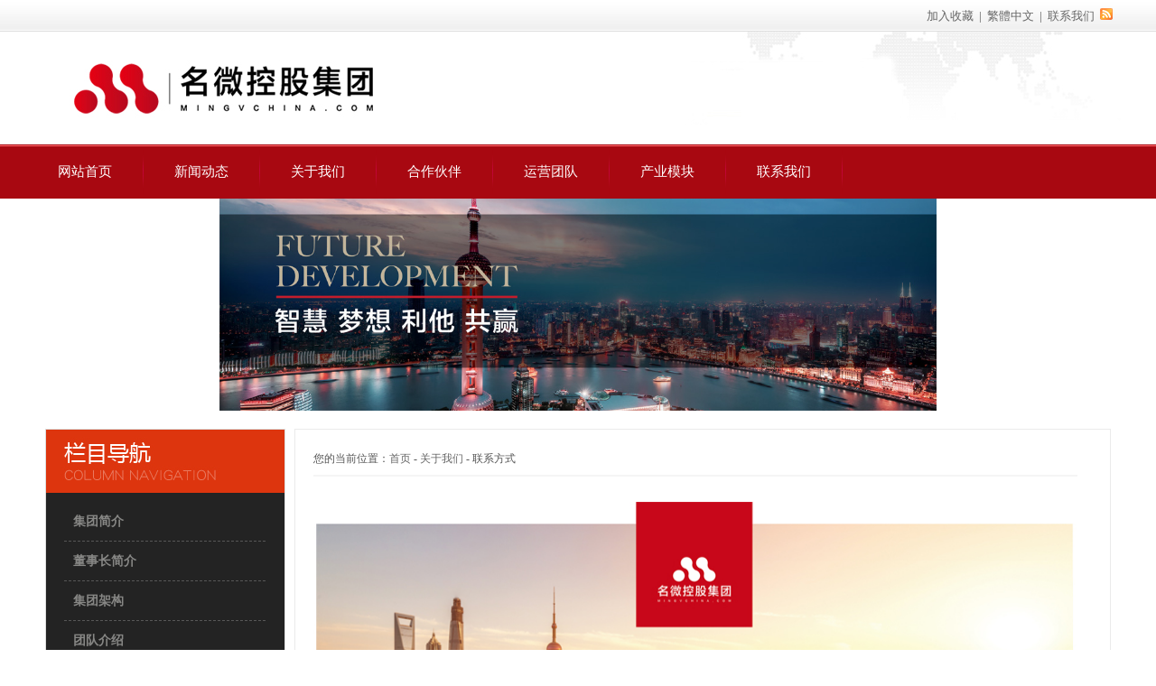

--- FILE ---
content_type: text/html
request_url: http://mingvchina.com/About.asp?ID=8
body_size: 4551
content:

<!DOCTYPE html PUBLIC "-//W3C//DTD XHTML 1.0 Transitional//EN" "http://www.w3.org/TR/xhtml1/DTD/xhtml1-transitional.dtd">
<html xmlns="http://www.w3.org/1999/xhtml">
<head>
<meta http-equiv="Content-Type" content="text/html; charset=gbk" />
<title>联系方式 - 名微控股集团</title>
<meta name="keywords" content="名微控股集团,名微,牟永辉" />
<meta name="description" content="名微控股集团座落于上海国际金融中心陆家嘴汤臣金融大厦，是一个全方位为企业搭建资本服务的平台，以整合平台资源，对接跨境基金服务、项目投资、中小企业孵化服务为核心业务，建立中小企业全产业链孵化产业基地，打造并实现中小企业全产业链上市的五星级服务。" />
<link href="css.css" rel="stylesheet" type="text/css"/>
<script src="Script/AC_RunActiveContent.js" type="text/javascript"></script>
<script language="javascript" src="Script/Html.js"></script>
<script src="Script/jquery-1.11.1.min.js" type="text/javascript"></script>
<script type="text/javascript" src="Script/jquery-1.9.1.min.js"></script>
<script type="text/javascript" src="Script/jquery.SuperSlide.2.1.1.js"></script>
<script type="text/javascript"> 
function shoucang(sTitle,sURL) 
{ 
try 
{ 
window.external.addFavorite(sURL, sTitle); 
} 
catch (e) 
{ 
try 
{ 
window.sidebar.addPanel(sTitle, sURL, ""); 
} 
catch (e) 
{ 
alert("加入收藏失败，请使用Ctrl+D进行添加"); 
} 
} 
} 
</script>
</head>
<body>
<div align="center">
<table width="100%" border="0" align="center" cellspacing="0" cellpadding="0">
  <tr>
    <td height="35" background="image/head.jpg" align="center"><table width="1220" border="0" cellspacing="0" cellpadding="0">
  <tr>
    <td align="left" style="padding-left:30px;"><script type="text/javascript">function showLocale(objD)
{
	var str,colorhead,colorfoot;
	var yy = objD.getYear();
	if(yy<1900) yy = yy+1900;
	var MM = objD.getMonth()+1;
	if(MM<10) MM = '0' + MM;
	var dd = objD.getDate();
	if(dd<10) dd = '0' + dd;
	var hh = objD.getHours();
	if(hh<10) hh = '0' + hh;
	var mm = objD.getMinutes();
	if(mm<10) mm = '0' + mm;
	var ss = objD.getSeconds();
	if(ss<10) ss = '0' + ss;
	var ww = objD.getDay();
	if  ( ww==0 )  colorhead="<span class=\"riqiyansee\">";
	if  ( ww > 0 && ww < 6 )  colorhead="<span class=\"riqiyansee\">";
	if  ( ww==6 )  colorhead="<span class=\"riqiyansee\">";
	if  (ww==0)  ww="星期日";
	if  (ww==1)  ww="星期一";
	if  (ww==2)  ww="星期二";
	if  (ww==3)  ww="星期三";
	if  (ww==4)  ww="星期四";
	if  (ww==5)  ww="星期五";
	if  (ww==6)  ww="星期六";
	colorfoot="</span>"
	str = colorhead + yy + "年&nbsp;" + MM + "月" + dd + "日&nbsp;&nbsp;" + hh + ":" + mm + ":" + ss + "&nbsp;&nbsp;" + ww + colorfoot;
	return(str);
}
function tick()
{
	var today;
	today = new Date();
	document.getElementById("localtime").innerHTML = showLocale(today);
	window.setTimeout("tick()", 1000);
}
tick();
                </script>
</td>
    <td align="right"><a onFocus="this.blur();" href="javascript:void(0)" onClick="shoucang(document.title,window.location)">加入收藏</a>&nbsp;&nbsp;|&nbsp;&nbsp;<a onFocus="this.blur();" id="based">繁体中文</a><script language=Javascript src="images/j2f.Js"></script>&nbsp;&nbsp;|&nbsp;&nbsp;<a onFocus="this.blur();" href="About.asp?ID=8">联系我们</a>&nbsp;&nbsp;<A onFocus="this.blur();" HREF="rss.asp" target="_blank" title="RSS订阅"><img src="imaa/feed.png" border="0" /></A>&nbsp;&nbsp;&nbsp;&nbsp;&nbsp;&nbsp;</td>
  </tr>
</table></td>
  </tr>
  <tr>
    <td align="center"><table width="1220" border="0" cellspacing="0" cellpadding="0">
  <tr>
    <td align="left"><a href="/" title="返回首页" target="_top"><a  target="_blank" onfocus="this.blur();"><img   border='0' src='/imaa/logo.jpg'></a></a></td>
    <td align="left">&nbsp;</td>
  </tr>
</table>
</td>
  </tr>
   <tr>
    <td align="center" background="image/nav_bg.png"><table width="1220" border="0" cellspacing="0" cellpadding="0">
  <tr>
    <td align="left"><nav class="nav" style="position:relative; z-index:999;">
                   <ul class="nav_menu">
			      
	  <li class="nav_menu-item" ><a onFocus="this.blur();" class="a2" href="index.asp">网站首页</a>
	  </li>
    
	  <li class="nav_menu-item" ><a onFocus="this.blur();" class="a2" href="NewsList.asp?SortID=1">新闻动态</a>
	  <ul class="nav_submenu"><li class="nav_submenu-item"><a class="dh" onFocus="this.blur();" href="NewsList.asp?SortID=1">集团新闻</a></li><li class="nav_submenu-item"><a class="dh" onFocus="this.blur();" href="NewsList.asp?SortID=2">行业动态</a></li><li class="nav_submenu-item"><a class="dh" onFocus="this.blur();" href="NewsList.asp?SortID=5">行业知识库</a></li></ul></li>
    
	  <li class="nav_menu-item" ><a onFocus="this.blur();" class="a2" href="About.asp?ID=1">关于我们</a>
	  <ul class="nav_submenu"><li class="nav_submenu-item"><a class="dh" onFocus="this.blur();" href="About.asp?ID=1">集团简介</a></li><li class="nav_submenu-item"><a class="dh" onFocus="this.blur();" href="/About.asp?ID=18">发展历程</a></li><li class="nav_submenu-item"><a class="dh" onFocus="this.blur();" href="About.asp?ID=3">董事长简介</a></li><li class="nav_submenu-item"><a class="dh" onFocus="this.blur();" href="About.asp?ID=12">战略合作</a></li><li class="nav_submenu-item"><a class="dh" onFocus="this.blur();" href="About.asp?ID=14">集团架构</a></li></ul></li>
    
	  <li class="nav_menu-item" ><a onFocus="this.blur();" class="a2" href="ProductList.asp?SortID=33">合作伙伴</a>
	  <ul class="nav_submenu"><li class="nav_submenu-item"><a class="dh" onFocus="this.blur();" href="http://www.mingvchina.com/ProductList.asp?SortID=33">高级合伙人</a></li><li class="nav_submenu-item"><a class="dh" onFocus="this.blur();" href="http://www.mingvchina.com/ProductList.asp?SortID=62">企业合伙人</a></li><li class="nav_submenu-item"><a class="dh" onFocus="this.blur();" href="http://www.mingvchina.com/ProductList.asp?SortID=63">企业团队</a></li></ul></li>
    
	  <li class="nav_menu-item" ><a onFocus="this.blur();" class="a2" href="http://www.mingvchina.com/About.asp?ID=13">运营团队</a>
	  </li>
    
	  <li class="nav_menu-item" ><a onFocus="this.blur();" class="a2" href="http://www.mingvchina.com/OtherView.asp?ID=52">产业模块</a>
	  <ul class="nav_submenu"><li class="nav_submenu-item"><a class="dh" onFocus="this.blur();" href="http://www.mingvchina.com/OtherView.asp?ID=52">中电名骏</a></li><li class="nav_submenu-item"><a class="dh" onFocus="this.blur();" href="OtherView.asp?ID=49">创谷汇</a></li><li class="nav_submenu-item"><a class="dh" onFocus="this.blur();" href="OtherView.asp?ID=48">诺丽产业园</a></li><li class="nav_submenu-item"><a class="dh" onFocus="this.blur();" href="OtherView.asp?ID=47">智慧康养</a></li><li class="nav_submenu-item"><a class="dh" onFocus="this.blur();" href="OtherView.asp?ID=50">奥电数字化产业园</a></li><li class="nav_submenu-item"><a class="dh" onFocus="this.blur();" href="OtherView.asp?ID=46">资本服务平台</a></li></ul></li>
    
	  <li class="nav_menu-item" ><a onFocus="this.blur();" class="a2" href="About.asp?ID=8">联系我们</a>
	  <ul class="nav_submenu"><li class="nav_submenu-item"><a class="dh" onFocus="this.blur();" href="MessageList.asp">在线留言</a></li><li class="nav_submenu-item"><a class="dh" onFocus="this.blur();" href="JobsList.asp">人才招聘</a></li></ul></li>
    
				   </ul></nav></td>
				  
    <td align="right" style="padding-right:10px;">&nbsp;</td>
  </tr>
</table></td>
  </tr>
     <tr>
    <td align="center"><a  target="_blank" onfocus="this.blur();"><img width="62%"  border='0' src='/tu/mv4.jpg'></a></td>
  </tr>
  <tr>
    <td align="center"><table style="margin:20px 0 30px 0;" width="1180" border="0" cellspacing="0" cellpadding="0">
      <tr>
        <td align="left" valign="top"><table width="100%" border="0" cellspacing="0" cellpadding="0">
              <tr>
                <td width="264" valign="top"><table width="100%" border="0" cellspacing="0" cellpadding="0">
                  <tr>
                    <td><table class="ll rr tt bb" width="100%" border="0" cellspacing="0" cellpadding="0">
                      <tr>
                        <td><img src="image/leii.jpg" width="264" height="70" /></td>
                      </tr>
                      <tr>
                        <td bgcolor="#232323" style="padding:10px 20px 20px 20px;"><ul><Li class="lanmua"><a class="cpdh" onfocus="this.blur();" href="About.asp?ID=1">集团简介</a></li><Li class="lanmua"><a class="cpdh" onfocus="this.blur();" href="About.asp?ID=3">董事长简介</a></li><Li class="lanmua"><a class="cpdh" onfocus="this.blur();" href="About.asp?ID=14">集团架构</a></li><Li class="lanmua"><a class="cpdh" onfocus="this.blur();" href="About.asp?ID=13">团队介绍</a></li><Li class="lanmua"><a class="cpdh" onfocus="this.blur();" href="About.asp?ID=18">发展历程</a></li><Li class="lanmua"><a class="cpdh" onfocus="this.blur();" href="About.asp?ID=12">战略合作</a></li><Li class="lanmua"><a class="cpdh" onfocus="this.blur();" href="About.asp?ID=20">政企对接</a></li><Li class="lanmua"><a class="cpdh" onfocus="this.blur();" href="About.asp?ID=8">联系方式</a></li></ul></td>
                      </tr>
                    </table></td>
                  </tr>
                </table></td>
                <td valign="top" align="left" style="padding-left:10px;"><table style="border:1px #eaeaea solid;" width="100%" border="0" cellspacing="0" cellpadding="0">
  <tr>
    <td align="left" valign="top" style="padding:15px 0 20px 20px; "><table width="96%" border="0" cellspacing="0" cellpadding="0">
  <tr>
    <td height="35" align="left" valign="middle" style="font-size:12px; border-bottom:2px #f5f5f5 solid;">您的当前位置：<a href="index.asp" onfocus="this.blur();">首页</a> - <a onfocus="this.blur();" href="About.asp">关于我们</a> - 
联系方式</td>
  </tr>  
  <tr>
    <td valign="top" align="left" id="neir" style="line-height:26px;padding-top:15px;"><p>
	<b><span style="line-height:200%;font-family:&quot;font-size:10.5pt;font-weight:bold;"><span><img src="http://www.mingvchina.com/kindeditor/attached/image/20190226/20190226092891389138.jpg" /><br />
</span></span></b> 
</p>
<p>
	<b><span style="line-height:200%;font-family:&quot;font-size:10.5pt;font-weight:bold;"><span><br />
</span></span></b> 
</p>
<p>
	<b><span style="line-height:200%;font-family:&quot;font-size:10.5pt;font-weight:bold;"><span>名微控股集团</span> <span>上海总部</span> </span></b> 
</p>
<p>
	<span style="line-height:200%;font-family:Calibri;font-size:10.5pt;"><span>地址：上海市 浦东新区 东方路1217号 陆家嘴金融服务广场10楼04单元</span><span></span></span><span style="line-height:200%;font-family:Calibri;font-size:10.5pt;"><br />
</span><span style="line-height:200%;font-family:Calibri;font-size:10.5pt;"><span>电话：</span>+86 021-50901119</span><span style="line-height:200%;font-family:Calibri;font-size:10.5pt;"><br />
</span><span style="line-height:200%;font-family:Calibri;font-size:10.5pt;"><span>传真：</span>+86 021-50906997</span> 
</p>
<p>
	<span style="line-height:200%;font-family:Calibri;font-size:10.5pt;"><img src="http://www.mingvchina.com/kindeditor/attached/image/20190226/20190226091224182418.png" alt="" /><br />
</span> 
</p>
<p>
	<b><span style="line-height:200%;font-family:&quot;font-size:10.5pt;font-weight:bold;"><span>名微控股集团</span> <span>大连总部</span></span></b> 
</p>
<p>
	<span style="line-height:200%;font-family:Calibri;font-size:10.5pt;"><span>地址：大连市 西岗区 中山路 奥林匹克广场9号</span></span><span style="line-height:200%;font-family:Calibri;font-size:10.5pt;"><br />
</span><span style="line-height:200%;font-family:Calibri;font-size:10.5pt;"><span>电话：<span style="font-family:Calibri;font-size:14px;">+86&nbsp;</span></span>0411-82102706</span><span style="line-height:200%;font-family:Calibri;font-size:10.5pt;"><br />
</span><span style="line-height:200%;font-family:Calibri;font-size:10.5pt;"><span>传真：<span style="font-family:Calibri;font-size:14px;">+86&nbsp;</span></span>0411-83611234</span> 
</p></td>
  </tr>
</table></td>
  </tr>
</table>
</td>
              </tr>
            </table></td>
      </tr>
    </table>
</td>
  </tr>
     <tr>
    <td align="center" background="image/link.gif"  style="border-top:1px solid #dbdbdb;padding:20px;"><table width="1220" border="0" cellspacing="0" cellpadding="0">
      <tr>
        <td width="136" align="center" valign="top"><img src="image/yqlj.jpg" width="90" height="40" /></td>
        <td width="1084" align="left"><table style="margin-top:6px;" width="100%" border="0" cellspacing="0" cellpadding="0">
  <tr>
    <td width="1140" align="left" valign="top" style="line-height:28px;color:#444444;"><a class="youq" href="http://www.fushanggroup.com" target="_blank" onfocus="this.blur();">福商</a>&nbsp;&nbsp;&nbsp;&nbsp;<a class="youq" href="http://www.zhongdianhui.com" target="_blank" onfocus="this.blur();">中电汇供应链</a>&nbsp;&nbsp;&nbsp;&nbsp;<a class="youq" href="http://www.olympc.cn" target="_blank" onfocus="this.blur();">奥电在线</a>&nbsp;&nbsp;&nbsp;&nbsp;<a class="youq" href="http://www.dlcgh.com" target="_blank" onfocus="this.blur();">创谷汇</a>&nbsp;&nbsp;&nbsp;&nbsp;</td>
  </tr>
  <tr>
    <td align="left" valign="top" style="line-height:24px; padding-bottom:10px;"></td>
  </tr>
</table></td>
      </tr>
    </table></td>
  </tr>
  <tr>
    <td align="center" background="image/footer.jpg" style="padding:25px 0 20px 50px;color:#666666;line-height:30px;"><table width="1220" border="0" cellspacing="0" cellpadding="0">
  <tr>
    <td align="left">名微集团&nbsp;&nbsp;www.mingvchina.com&nbsp;&nbsp;2006-2026&nbsp;&nbsp;<a onfocus="this.blur();" target="_blank" href="#">版权所有</a>&nbsp;&nbsp;地址（ADD）：上海市浦东新区东方路1217号陆家嘴金融服务广场10楼04单元<br />联系电话（TEL）：+86 021-50901119&nbsp;&nbsp;传真（FAX）：+86 021-50906997&nbsp;&nbsp;E-MAIL：mvxtl@mingvchina.com&nbsp;&nbsp;备案号：<a onfocus="this.blur();" target="_blank" href="http://beian.miit.gov.cn/">辽ICP备11005395号-6</a>&nbsp;&nbsp;</td>
  </tr>
</table>
</td>
  </tr>
</table>
</div>

<!-- 左隐藏菜单开始 -->

</body>
</html>


--- FILE ---
content_type: text/css
request_url: http://mingvchina.com/css.css
body_size: 7051
content:
html{padding:0px; margin:0px;}
li{list-style-type:none;}
body{font-family:"微软雅黑";padding:0px;font-size:13px; COLOR: #555555;text-align:center; margin:0;}
.clear{ clear:both; height: 0px; line-height: 0px; font-size: 0px;}
#neir img{max-width:100%; height:auto;}
#neirr img{max-width:260px; height:auto;}

.ywzma{font-family:Impact, Arial, Helvetica, sans-serif; color:#990000; font-size:45px; line-height:45px; padding-right:20px; width:50px; padding-top:5px;}
.ywzmma{font-size:18px; color:#990000;}
.ywzm{font-family:Impact, Arial, Helvetica, sans-serif; color:#990000; font-size:45px; line-height:45px; padding-right:20px; width:50px; padding-top:5px;}
.ywzmm{line-height:23px; color:#990000; padding-top:8px;}
.ywzmm span{font-size:18px; color:#AB1902;}
.biaotii{font-size:24px; line-height:24px; color:#282828;}
.biaoyin{font-size:18px; line-height:18px; color:#b4b4b4;}
.lanmua{padding-left:10px; width:213px;border-bottom:1px #575757 dashed; line-height:43px;}
.jjtupiann{padding:8px; border:1px #e5e5e5 solid; width:245px;}

/* 顶部导航 */
.top{ height: 30px; line-height: 30px; background:url(imaa/top_bg_03.png) repeat;}
.top_cont{ width: 1220px; margin:0 auto;color:#fff; text-align:left;}
.top_cont a{ color:#fff;}
.top_cont a:hover{ text-decoration: underline;color:#fff; }
.top_cont em { font-style:normal; color:#ffffff; margin:0 8px;}
/* 头部 */
.header{ width: 1220px; height:180px; margin:0 auto;}
.header .logo{ float: left; padding:27px 0;}
.gxhzsbg{width:755px; height:210px; position:absolute; top:-30px; right:0; z-index:1;}
.gxhzsbg .gxhzsbg_ul{width:755px; height:210px;} 
.gxhzsbg .gxhzsbg_ul .gxhzsbg_li{display:block;}
/*导航下拉*/
nav ul {list-style: none; padding:0; margin: 0;}
.nav {width:100%; margin:0px;}
.nav a {display: block; padding: 0 16px; line-height: inherit; cursor: pointer;}
.nav_menu {line-height:60px; text-transform: uppercase; width:100%;}
.nav_menu-item {display: inline-block; position: relative;width:128px; padding-right:1px;  float:left; text-align:center; background:url(imaa/ss.png) right no-repeat;}
.nav_menu-item:hover {background-color: #990000;}
.nav_menu-item:hover .nav_submenu {display: block;}
.nav_submenu {text-transform: none; display: none; position: absolute; width:128px; float:left; border-top:1px solid #ffffff;margin-left:0px;}
.nav_submenu-item{width:127px; height:40px; line-height:40px; border-bottom:1px #990000 solid;border-left:1px #990000 solid;border-right:1px #990000 solid; background-color:#990000; float:left;}
.nav_submenu-item:hover {background:#CC0000; color:#FFFFFF;}

/* DIV切换 */
.woaicss {width:657px; overflow:hidden; margin:0; border-top:2px solid #2DA5FD;}
.woaicss_titlee {width:657px; height:44px; background:#F1F4F9 url(images/btnn_bg.png) no-repeat; overflow:hidden;margin:0; padding:0 0 0 15px;}
.woaicss_titlee li {display:block; float:left; margin:0 10px 0 0; display:inline; text-align:center;}
.woaicss_titlee li a {display:block; width:128px; heigth:44px; color:#996633; line-height:45px;}
.woaicss_titlee_bg1 {background-position:0 0;}
.woaicss_titlee_bg2 {background-position:0 -44px;}
.woaicss_titlee_bg3 {background-position:0 -88px;}
.woaicss_titlee_bg4 {background-position:0 -132px;}
.woaicss_conn {display:block; width:635px; height:302px; overflow:hidden; padding:5px 10px 0 10px;}
a.qh:link {text-decoration: none; font-size:16px; color:#ffffff; font-weight:bold}
a.qh:visited {text-decoration: none; font-size:16px; color:#ffffff; font-weight:bold}
a.qh:hover {text-decoration: none; font-size:16px; color:#ffffff; font-weight:bold}
a.qh:active {text-decoration: none; font-size:16px; color:#ffffff; font-weight:bold}

/*首页滚动大图*/
#solid{width:100%;height:351px;clear:both;position:relative;}
#solid .solid0,#solid .solid1,#solid .solid2,#solid .solid3,#solid .solid4,#solid .solid5{position:absolute;left:0px;top:0px;width:100%;height:350px;display:none;}
#solid ul{margin:0px;padding:0px;list-style:none;}
#solid ul li{position:absolute;top:0px;width:100%;height:351px;display:none;cursor:pointer;left:0px;}
#solid #btt{width:300px; text-align:center;top:300px;position:relative; margin:auto;}
#solid #btt span{position:absolute;top:25px;display:block;width:30px; height:8px; margin:0px 15px;text-align:left;background:#3d3d3d; z-index:1000;cursor:pointer;filter:alpha(opacity=70); /*IE滤镜，透明度50%*/	-moz-opacity:0.7; /*Firefox私有，透明度50%*/opacity:0.7;}


/* tab切换 */
UL {BORDER-BOTTOM: 0px; BORDER-LEFT: 0px; PADDING-BOTTOM: 0px; LINE-HEIGHT: inherit; FONT-STYLE: inherit; MARGIN: 0px; OUTLINE-STYLE: none; OUTLINE-COLOR: invert; PADDING-LEFT: 0px; OUTLINE-WIDTH: 0px; PADDING-RIGHT: 0px; FONT-FAMILY: inherit; FONT-SIZE: 100%; VERTICAL-ALIGN: baseline; BORDER-TOP: 0px; FONT-WEIGHT: inherit; BORDER-RIGHT: 0px; PADDING-TOP: 0px}
.tab {POSITION: relative; WIDTH: 500px; FLOAT: left; HEIGHT: 44px; margin-left:20px;}
.tab .tabList UL .normal {TEXT-ALIGN: center; LINE-HEIGHT:44px; background-color:#2E91D4; FONT-FAMILY: Microsoft YaHei; FLOAT: left; HEIGHT:44px; COLOR: #ffffff; padding:0 30px; margin:0 10px; FONT-SIZE: 16px; CURSOR: pointer; FONT-WEIGHT:800;}
.tab .tabCon {POSITION: absolute; WIDTH: 500px; HEIGHT: 44px;}
.tab .tabList .active {TEXT-ALIGN: center; LINE-HEIGHT:44px; background-color:#ffffff; FONT-FAMILY: Microsoft YaHei; FLOAT: left; HEIGHT:44px; COLOR: #0E66A2; padding:0 30px; margin:0 10px; FONT-SIZE: 16px; CURSOR: pointer; FONT-WEIGHT: normal;}
.tab .tabCon UL {MARGIN-TOP: 3px; WIDTH: 347px; HEIGHT: 29px}
.tab .tabCon LI {BORDER-BOTTOM: #c6c6c6 1px dotted; LINE-HEIGHT: 33px; HEIGHT: 33px; FONT-SIZE: 12px; OVERFLOW: hidden}
.tab .tabCon LI A {LINE-HEIGHT: 33px; TEXT-INDENT: 10px; WIDTH: 300px; PADDING-RIGHT: 5px; DISPLAY: inline; FONT-SIZE: 13px; TEXT-DECORATION: none}
.tab .tabCon LI SPAN {DISPLAY: block; FLOAT: right; COLOR: #bdacb3; MARGIN-RIGHT: 5px}

/* 底部友情链接 */
UL {BORDER-BOTTOM: medium none; BORDER-LEFT: medium none; LIST-STYLE-TYPE: none; BORDER-TOP: medium none; LIST-STYLE-IMAGE: none; BORDER-RIGHT: medium none}
LI {BORDER-BOTTOM: medium none; BORDER-LEFT: medium none; LIST-STYLE-TYPE: none; BORDER-TOP: medium none; LIST-STYLE-IMAGE: none; BORDER-RIGHT: medium none}
.friend_link_box { HEIGHT: 60px;}
.friend_link {LINE-HEIGHT: 60px; MARGIN: 0px auto; HEIGHT: 60px;}
.friend_link H2 {TEXT-ALIGN: center; LINE-HEIGHT: 60px; WIDTH: 110px; BACKGROUND: #074d95; FLOAT: left; HEIGHT: 60px; COLOR: #fff; FONT-SIZE: 16px}
.friend_link_box .friend_link UL {FLOAT: left; MARGIN-LEFT:20px;}
.friend_link_box .friend_link UL LI {FLOAT: left; MARGIN-LEFT: 10px;}
.friend_link_box .friend_link UL LI SELECT {PADDING-BOTTOM: 5px; MARGIN: 15px 0px; PADDING-LEFT: 5px; WIDTH: 228px; PADDING-RIGHT: 5px; COLOR: #666; PADDING-TOP: 5px}
.friend_link .link {FLOAT: left; COLOR: #666; MARGIN-RIGHT: 8px;}
.friend_link .link:hover {TEXT-DECORATION: underline;}
.friend_link SPAN.dropselect_box {Z-INDEX: 99; BORDER-BOTTOM: #e2e2e2 1px solid; POSITION: relative; BORDER-LEFT: #e2e2e2 1px solid; MARGIN-TOP: 7px; WIDTH: 185px; DISPLAY: inline-block; FLOAT: left; HEIGHT: 33px; MARGIN-LEFT: 9px; BORDER-TOP: #e2e2e2 1px solid; BORDER-RIGHT: #e2e2e2 1px solid;}

/*首页快速链接*/
.kuaisuu{float:left;}
.kuaisuu li{height:43px; line-height:43px; text-align:center; background:url(imaa/de2.jpg) no-repeat; width:128px;float:left; border-bottom:2px #ffffff solid;border-right:1px #ffffff solid;border-left:1px #ffffff solid;}
.kuaisuu li a {display:block; width:100%;}
.kuaisuue{float:left;}
.kuaisuue li{height:43px; line-height:43px; text-align:center; background-color:#F1F5F9; width:128px;float:left; border-bottom:1px #ffffff solid;border-right:1px #ffffff solid;border-left:1px #ffffff solid;}
.kuaisuue li a {display:block; width:100%;}
.ttw{background:url(imaa/ttw.jpg) left bottom no-repeat; height:45px; vertical-align:bottom; padding-bottom:10px;text-align:left;font-size: 16px;font-weight: bold; color: #000; padding-left:18px;}


.dbj{height:60px; line-height:60px; width:130px; background-color:#074D95; font-size:16px; color:#FFFFFF; font-weight:800; text-align:center;}
.titlee{TEXT-ALIGN: center; LINE-HEIGHT:44px; FONT-FAMILY: Microsoft YaHei; HEIGHT:40px; COLOR: #000000; padding:0 30px 0 5px; FONT-SIZE: 18px;}
.titleee{TEXT-ALIGN: right; LINE-HEIGHT:44px; FONT-FAMILY: Microsoft YaHei; HEIGHT:44px; COLOR: #666666; padding-left:250px; FONT-SIZE: 13px;}
.titleees{TEXT-ALIGN: right; LINE-HEIGHT:44px; FONT-FAMILY: Microsoft YaHei; HEIGHT:44px; COLOR: #666666; padding-left:730px; FONT-SIZE: 13px;}
.neidt{background:url(imaa/3.jpg) left bottom; height:52px; text-align:center;font-size: 16px; color: #333; font-weight: bold;}

.lanmu{width:100%; background-color:#F8F8F8;}
.lanmu li{height:48px;width:100%; background-color:#F8F8F8; text-align:center; line-height:48px; float:left; border-bottom:1px #FFFFFF solid;}
.lanmu li a{display:block;}
.lanmu li a:hover{display:block; background-color:#1483C7;}

.newsws{width:100%; float:left;}
.newsws li{width:460px; float:left; height:320px; padding:0px 0 20px 20px; text-align:left;}
.newsse{font-weight:800; color:#ffffff; font-size:16px; height:50px; text-align:center; background-color:#2E91D4;}

.ll{border-left:1px #D4DBEB solid;}
.rr{border-right:1px #D4DBEB solid;}
.tt{border-top:1px #D4DBEB solid;}
.bb{border-bottom:1px #D4DBEB solid;}
.menubj{background:url(image/0_r1_c1.jpg) no-repeat; height:75px;}

.dingwenzi{color:#132D5D}
.riqiyansee{color:#ff0000}
.riqiyanse{color:#B6B6B6}
.tuitui{color:#555555; padding:5px 15px 15px 15px; line-height:24px; border-bottom:1px #cccccc dashed;}
.gongg{background:url(image/gongg.jpg) bottom no-repeat;}
.ggongg{background:url(image/ggongg.jpg) bottom no-repeat;}

.erji{height:25px;width:80%;}
.yqljbjt{background:url(image/0_r9_c2.jpg) top no-repeat;}
.nase{color:#CEDAE3}
.imgditu{background:url(images/arrow_2.gif) no-repeat; width:12px; height:11px;}

#demo{background: #FFF;overflow:hidden;width:940px;}
#indemo {float: left;width: 800%;}
#demo1 {float: left;}
#demo2 {float: left;}
#demoo{background: #FFF;overflow:hidden;width: 1170px;}
#indemoo {float: left;width: 800%;}
#demoo1 {float: left;}
#demoo2 {float: left;}

.shousp{padding:14px 0 15px 17px;}
.xwbiao{font-size:20px; line-height:200%; padding:20px 25px; color:#ff6600}
.zpin{color:#FFFFFF; font-weight:bold; background-color:#abacaf; padding:8px 10px; line-height:24px; border-right:1px #CCCCCC solid;}
.zpinu{color:#FFFFFF; font-weight:bold; background-color:#BDBDBD; padding:8px 10px; line-height:24px;}
.zpina1{padding:7px 10px; line-height:24px; border-right:1px #e5e5e5 solid; border-bottom:1px #e5e5e5 solid;}

.zpin1{height:35px; padding:8px 10px; line-height:24px; border-right:1px #dbdbdb dashed; border-bottom:1px #dbdbdb dashed;}
.zpin2{height:35px; padding:8px 10px; line-height:24px; border-bottom:1px #dbdbdb dashed;}
.zpin3{background-color:#f9f9f9; height:35px; border-bottom:1px #dbdbdb dashed; padding-left:20px;}
.zpin4{line-height:200%; padding-left:20px; border-bottom:1px #dbdbdb dashed;}
.xiaz{background-color:#f8f8f8; height:40px; padding-left:15px;}
.xiaz1{border:1px #FF3300 solid; background-color:#FEFEFE; font-size:15px; padding:10px 35px; border-radius:4px 4px 4px 4px;}
.xyb{background:url(imaa/xyb.gif) 0 0 no-repeat; width:59px; height:24px; cursor:pointer; border:none;}
.syb{background:url(imaa/syb.gif) 0 0 no-repeat; width:59px; height:24px; cursor:pointer; border:none;}
.dgouu{background-color:#f9f9f9; padding:5px 10px;}

.biaoti{color:#FFFFFF; font-size:14px; padding-top:4px; font-weight:bold}
.toubusou{height:34px; line-height:34px; padding-left:9px; background-color:#004086; color:#D4E8FF; border:0; font-family:"微软雅黑"; width:200px;}
.qdd{background-color:#004086;width:70px; font-family:"微软雅黑"; color:#FFFFFF; height:34px;line-height:34px; cursor:pointer; border:0px;}

.bdbj{height:20px; line-height:20px; padding-left:5px; background-image:url(imaa/bdbj.jpg); border:1px #C8C8C8 solid; color:#FC7D00; margin-right:5px;}
.bdbj0{height:150px; padding-top:5px; padding-left:5px; line-height:20px; background:url(imaa/bdbj0.jpg) repeat-x; border:1px #C8C8C8 solid; color:#FF0000; margin-right:5px;font-family:"微软雅黑";}
.qd{background:url(imaa/qued.gif) 0 0 no-repeat; width:47px; height:24px; cursor:pointer; border:none;}

.yud{background:url(imaa/yud.gif) 0 0 no-repeat; width:71px; height:24px; cursor:pointer; border:none;}
.gx{background:url(imaa/gx.gif) 0 0 no-repeat; width:71px; height:24px; cursor:pointer; border:none;}
.qx{background:url(imaa/qux.gif) 0 0 no-repeat; width:47px; height:24px; cursor:pointer; border:none;}
.jcyhm{background:url(imaa/jc.jpg) 0 0 no-repeat; width:82px; height:24px; cursor:pointer; border:none; margin:0 5px;}
.allur{margin:15px 0 0 15px;}
.allul li{height:36px; line-height:36px; border-bottom:1px #dbdbdb dashed; padding-left:25px;}
 

IMG {BORDER-TOP-WIDTH: 0px;	BORDER-LEFT-WIDTH: 0px;	BORDER-BOTTOM-WIDTH: 0px;	BORDER-RIGHT-WIDTH: 0px}
A:link {text-decoration: none; color: #666666;}
A:visited{text-decoration: none; color: #666666;}
A:hover {text-decoration: none; color: #FF7505;}
A:active {text-decoration: none; color: #FF7505;}
a.dii:link {text-decoration: none; color: #042B4A;}
a.dii:visited {text-decoration: none; color: #042B4A;}
a.dii:hover {text-decoration: none; color: #00172A;}
a.dii:active {text-decoration: none; color: #00172A;}
a.more:link {text-decoration: none; color: #666; font-weight:bold;}
a.more:visited {text-decoration: none; color: #333; font-weight:bold;}
a.more:hover {text-decoration: none; color: #ff2200; font-weight:bold;}
a.more:active {text-decoration: none; color: #ff2200; font-weight:bold;}

a.moree:link {text-decoration: none; color: #333;}
a.moree:visited {text-decoration: none; color: #333;}
a.moree:hover {text-decoration: none; color: #ff2200;}
a.moree:active {text-decoration: none; color: #ff2200;}
a.youq:link {text-decoration: none; color: #444444; font-size:13px;}
a.youq:visited {text-decoration: none; color: #444444; font-size:13px;}
a.youq:hover {text-decoration: none; color: #ff2200; font-size:13px;}
a.youq:active {text-decoration: none; color: #ff2200; font-size:13px;}
a.youqq:link {text-decoration: none; color: #EC7500; font-size:15px;}
a.youqq:visited {text-decoration: none; color: #EC7500; font-size:15px;}
a.youqq:hover {text-decoration: none; color: #ff2200; font-size:15px;}
a.youqq:active {text-decoration: none; color: #ff2200; font-size:15px;}
a.tuijiann:link {text-decoration: none; color: #ff2200; font-size:18px;}
a.tuijiann:visited {text-decoration: none; color: #ff2200; font-size:18px;}
a.tuijiann:hover {text-decoration: none; color: #ff9c00; font-size:18px;}
a.tuijiann:active {text-decoration: none; color: #ff9c00; font-size:18px;}
a.a1:link {text-decoration: none; color: #666666; font-size:15px; font-weight:bold;}
a.a1:visited {text-decoration: none; color: #666666; font-size:15px; font-weight:bold;}
a.a1:hover {text-decoration: none; color: #ffffff; font-size:15px; font-weight:bold;}
a.a1:active {text-decoration: none; color: #ffffff; font-size:15px; font-weight:bold;}
a.bai:link {text-decoration: none; color: #ffffff;}
a.bai:visited {text-decoration: none; color: #ffffff;}
a.bai:hover {text-decoration: none; color: #EDF5FF;text-decoration: underline;}
a.bai:active {text-decoration: none; color: #EDF5FF;}
a.a2:link {text-decoration: none; color: #ffffff; font-size:15px;}
a.a2:visited {text-decoration: none; color: #ffffff;}
a.a2:hover {text-decoration: none; color: #ffffff;}
a.a2:active {text-decoration: none; color: #ffffff;}
a.dh:link {text-decoration: none; color: #ffffff;}
a.dh:visited {text-decoration: none; color: #ffffff;}
a.dh:hover {text-decoration: none; color: #EDF5FF;}
a.dh:active {text-decoration: none; color: #EDF5FF;}

a.cpdh:link {text-decoration: none; color: #878785; font-size:14px; font-weight:bold;}
a.cpdh:visited {text-decoration: none; color: #878785; font-size:14px; font-weight:bold;}
a.cpdh:hover {text-decoration: none; color: #ffffff; font-size:14px; font-weight:bold;}
a.cpdh:active {text-decoration: none; color: #ffffff; font-size:14px; font-weight:bold;}

a.toutiao:link {text-decoration: none; color: #333333; font-size:28px;}
a.toutiao:visited {text-decoration: none; color: #333333; font-size:28px;}
a.toutiao:hover {text-decoration: none; color: #ff0000; font-size:28px;}
a.toutiao:active {text-decoration: none; color: #ff0000; font-size:28px;}
.ttrq{font-size:16px; color:#FE0201;}
.tuituii{color:#777777; padding:5px 15px 10px 140px; line-height:22px;}

/*浮动客服*/
#floatDivBoxs{width:130px;background:#fff;position:fixed;top:100px;right:0;z-index:999;}
#floatDivBoxs .floatDtt{width:100%;height:45px;line-height:45px; background:#CC0001;color:#fff;font-size:18px;position:relative;}
#floatDivBoxs .floatDqq{padding:0 14px;}
#floatDivBoxs .floatDqq li{height:28px;line-height:28px;font-size:14px;padding:0;}
#floatDivBoxs .floatDtxt{font-size:18px;color:#333;padding:12px 4px;}
#floatDivBoxs .floatDtel{padding:0 0 5px 4px;}
#floatDivBoxs .floatDtel img{display:block;}
#floatDivBoxs .floatDbg{width:100%;height:20px;background:url(images/online_botbg.jpg) no-repeat;box-shadow:-2px 0 3px rgba(0,0,0,0.25);}
.floatShadow{ background:#fff;box-shadow:-2px 0 3px rgba(0,0,0,0.25);}
#rightArrow{width:50px;height:45px;background:url(images/online_arrow.jpg) no-repeat;position:fixed;top:100px;right:130px;z-index:999;}
#rightArrow a{display:block;height:45px;}

.SortFolderOpen {background-image: url(image/Sort_Folder_Close.gif);background-repeat: no-repeat;height:34px;left: 16px;padding-left:30px; cursor:pointer;}
.SortFolderClose {background-image: url(image/Sort_Folder_Open.gif);background-repeat: no-repeat;height:34px;left: 16px;padding-left:30px;cursor:pointer;}
.SortEndFolderOpen {background-image: url(image/SortEnd_Folder_Close.gif);background-repeat: no-repeat;	height:34px;left: 16px;padding-left:16px; cursor:pointer;}
.SortEndFolderClose {background-image: url(image/SortEnd_Folder_Open.gif);background-repeat: no-repeat;	height:34px;left: 16px;padding-left:16px; cursor:pointer;}
.SortListline {padding-left: 16px;background-image: url(image/Sort_Listline.gif);background-repeat: repeat-y;}
.SortEndListline {padding-left: 16px;}
.SortFile {	background-image: url(image/Sort_File.gif);	background-repeat: no-repeat;height:34px;cursor:pointer;	padding-left:35px;}
.SortFileEnd {background-image: url(image/Sort_File_End.gif);background-repeat: no-repeat;	height:34px;cursor:pointer;	padding-left:30px;}


/*wap css*/
.wapdingwenzi{background:url(imaa/huiybj.jpg) repeat-x;padding-left:15px;color:#132D5D; height:30px; line-height:32px; padding-top:4px;}
.wapxwbiao{padding:15px 0px; font-size:16px; line-height:23px; color:#FF8901}
.wapbiaoti{color:#FFFFFF; font-size:14px; padding-bottom:3px; line-height:16px;}

/*wap 导航涉及css*/
.wapmenu{width:24.70%; float:left; height:32px; line-height:32px; border-bottom:1px #ffffff solid; border-right:1px #ffffff solid; background-color:#ffffff; background-color:#0854A8;}
.wapll{border-left:1px #ffffff solid; border-top:1px #ffffff solid;}

.baibj{background-color:#f5f5f5; color:#FFFFFF;}
.baitt{background-color:#F03E00; color:#FFFFFF; padding-left:15px;}

.dibubg{background-color:#004897;}
.daobg{background-color:#f5f5f5}
.wapb{padding-top:3px; color:#666666;}
.wapl{background:url(imaa/tabbj.jpg) top repeat-x;}
.ll{border-left:1px #DDDDDD solid;}
.rr{border-right:1px #DDDDDD solid;}
.tt{border-top:1px #DDDDDD solid;}
.bb{border-bottom:1px #DDDDDD solid;}
.footerss{height:20px;}
.wapbdbj{height:20px; line-height:20px; padding-left:5px; background-image:url(imaa/bdbj.jpg); border:1px #C8C8C8 solid; color:#FC7D00; margin-right:5px; width:90%;}
.wapbdbj0{height:150px; padding-top:5px; padding-left:5px; line-height:20px; background:url(imaa/bdbj0.jpg) repeat-x; border:1px #C8C8C8 solid; color:#FF0000; margin-right:5px;font-family:"微软雅黑"; width:90%;}
footer{max-width: 640px;border-top:1px solid #E4E4E4;background-color: #fff; text-align:center; line-height:45px;position: fixed;bottom: 0; width: 100%; opacity: 0.7; z-index:9999;}
footer a{float: left; width: 24.7%;font-size:13px;color: #575757;}
footer a.active,footer a:hover,footer a.active i{color: #054F9A;}
a.a100:link {text-decoration: none; color: #ffffff;}
a.a100:visited {text-decoration: none; color: #ffffff;}
a.a100:hover {text-decoration: none; color: #A5CFFE;}
a.a100:active {text-decoration: none; color: #A5CFFE;}

/*wap 切换图*/
#ssolid{width:100%;height:151px;clear:both;position:relative;}
#ssolid .ssolid0,#ssolid .ssolid1,#ssolid .ssolid2,#ssolid .ssolid3,#ssolid .ssolid4,#ssolid .ssolid5{position:absolute; left:0px;top:0px;width:100%;height:150px;display:none;}
#ssolid ul{margin:0px;padding:0px;list-style:none;}
#ssolid ul li{position:absolute;top:0px;width:100%;height:151px;display:none;cursor:pointer;}
#ssolid #btt{width:100%; text-align:center;height:20px;top:123px;position:relative;}
#ssolid #btt span{position:absolute;top:10px;display:block;width:25px; left:30%; height:6px; margin:0 15px;text-align:center;background:#3d3d3d; z-index:1000;cursor:pointer;filter:alpha(opacity=70); /*IE滤镜，透明度50%*/	-moz-opacity:0.7; /*Firefox私有，透明度50%*/opacity:0.7;}

.drawer-main{position:fixed;top:0;width:180px;height:100%;overflow:hidden}.drawer-left .drawer-main{left:-180px;-webkit-transition:left .4s cubic-bezier(0.19,1,.22,1);-o-transition:left .4s cubic-bezier(0.19,1,.22,1);transition:left .4s cubic-bezier(0.19,1,.22,1)}.drawer-left.drawer-open .drawer-main{left:0}.drawer-right .drawer-main{right:-280px;-webkit-transition:right .4s cubic-bezier(0.19,1,.22,1);-o-transition:right .4s cubic-bezier(0.19,1,.22,1);transition:right .4s cubic-bezier(0.19,1,.22,1)}.drawer-right.drawer-open .drawer-main{right:0}.drawer-overlay{position:relative}.drawer-left .drawer-overlay,.drawer-left .drawer-hamberger{left:0;-webkit-transition:left .4s cubic-bezier(0.19,1,.22,1);-o-transition:left .4s cubic-bezier(0.19,1,.22,1);transition:left .4s cubic-bezier(0.19,1,.22,1)}.drawer-left.drawer-open .drawer-overlay,.drawer-left.drawer-open .drawer-hamberger{left:280px}.drawer-right .drawer-overlay,.drawer-right .drawer-hamberger{right:0;-webkit-transition:right .4s cubic-bezier(0.19,1,.22,1);-o-transition:right .4s cubic-bezier(0.19,1,.22,1);transition:right .4s cubic-bezier(0.19,1,.22,1)}.drawer-right.drawer-open .drawer-overlay,.drawer-right.drawer-open .drawer-hamberger{right:280px}.drawer-overlay-upper{position:fixed;top:0;z-index:1100;display:none;height:100%;background-color:#000;background-color:rgba(0,0,0,.5)}.drawer-left.drawer-open .drawer-overlay-upper{right:0}.drawer-right.drawer-open .drawer-overlay-upper{left:0}.drawer-default{background-color:#222;-webkit-box-shadow:inset 0 0 0 rgba(0,0,0,.5);box-shadow:inset 0 0 0 rgba(0,0,0,.5)}.drawer-default+.drawer-overlay{background-color:#fff}.drawer-default .drawer-brand a{display:block;width:100%;padding:20px 15px;font-size:22px;color:#fff}.drawer-default .drawer-brand a:hover{color:#444;text-decoration:none}.drawer-default .drawer-nav-title{display:block;padding:15px 15px 0 15px;font-size:18px}.drawer-default .drawer-nav-list{padding:0;margin:0 0 20px 0;list-style:none}.drawer-default .drawer-nav-list li{display:block}.drawer-default .drawer-nav-list li a{display:block;padding:15px;color:#888}.drawer-default .drawer-nav-list li ul a{padding:8px 20px}.drawer-hamberger{position:fixed;z-index:1000;display:block;width:70px;height:70px;padding:20px;background-color:transparent;border:0}.drawer-hamberger span{margin-top:10px}.drawer-hamberger span,.drawer-hamberger span:before,.drawer-hamberger span:after{position:absolute;display:block;width:30px;height:2px;cursor:pointer;content:'';background-color:#ddd;border-radius:1px;-webkit-transition:all .4s cubic-bezier(0.19,1,.22,1);-o-transition:all .4s cubic-bezier(0.19,1,.22,1);transition:all .4s cubic-bezier(0.19,1,.22,1)}.drawer-hamberger span:before{top:-10px}.drawer-hamberger span:after{bottom:-10px}.drawer-open .drawer-hamberger span{background-color:transparent}.drawer-open .drawer-hamberger span:before,.drawer-open .drawer-hamberger span:after{top:0}.drawer-open .drawer-hamberger span:before{-webkit-transform:rotate(45deg);-ms-transform:rotate(45deg);-o-transform:rotate(45deg);transform:rotate(45deg)}.drawer-open .drawer-hamberger span:after{-webkit-transform:rotate(-45deg);-ms-transform:rotate(-45deg);-o-transform:rotate(-45deg);transform:rotate(-45deg)}.drawer-hamberger:hover{cursor:pointer}@media (min-width:767px){.drawer-responsive.drawer-left .drawer-toggle,.drawer-responsive.drawer-right .drawer-toggle{display:none;visibility:hidden}.drawer-responsive.drawer-left .drawer-main{left:0}.drawer-responsive.drawer-right .drawer-main{right:0}}@media (min-width:768px){.drawer-responsive{background-color:#222}.drawer-responsive.drawer-left .drawer-main,.drawer-responsive.drawer-right .drawer-main{position:absolute;width:150px!important;height:auto!important;overflow:visible!important}.drawer-responsive.drawer-left .drawer-main{float:left}.drawer-responsive.drawer-left .drawer-overlay{margin-left:150px}.drawer-responsive.drawer-right .drawer-main{float:right}.drawer-responsive.drawer-right .drawer-overlay{margin-right:150px}}@media (min-width:1200px){.drawer-responsive.drawer-left .drawer-main,.drawer-responsive.drawer-right .drawer-main{width:280px!important}.drawer-responsive.drawer-left .drawer-overlay{margin-left:280px}.drawer-responsive.drawer-right .drawer-overlay{margin-right:280px}}